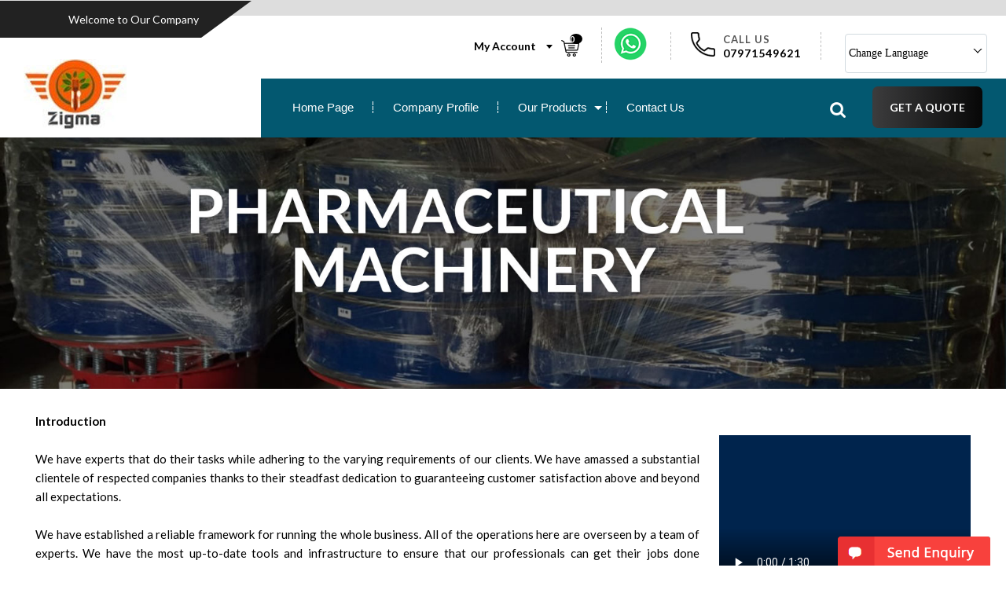

--- FILE ---
content_type: text/css
request_url: https://steseller.tradeindia.com/css/template134921/theme134921/home.css
body_size: 36372
content:
@import url('https://fonts.googleapis.com/css2?family=Lato:wght@300;400;700;900&display=swap');
html,body,table,tr,td,ul,li,ol,p,b,div,form,input,img{margin:0px; padding:0px;}
body{font-family: 'Lato', sans-serif; font-style:normal;color:#000;font-size:15px; }
img{border:0px;}
p{line-height:22px;text-align:justify;margin:6px 0;}
li{text-align:left;}
a{-webkit-transition: all 0.25s ease-in-out;-moz-transition: all 0.25s ease-in-out;-o-transition: all 0.25s ease-in-out;transition: all 0.25s ease-in-out;	text-decoration:none;}
a:hover{-webkit-transition: all 0.25s ease-in-out;-moz-transition: all 0.25s ease-in-out;-o-transition: all 0.25s ease-in-out;transition: all 0.25s ease-in-out;}
.lang_main{position:relative;width:160px;float:right;height:30px;margin:8px 0 0; z-index: 9999; }
.clear{clear:both;}
img { max-width: 100%; }
.flex {  display: flex;}

.main{max-width:1500px; margin:0 auto; padding:0 30px;}

.header{ background: #fff; padding:15px 15px 20px; border-top: 20px solid #dddddd; position: relative;}
.welcome {background: #222222; color: #fff; font-size: 14px; position: absolute; left: 0; top:-19px; width: 25%;  padding: 15px 30px 15px 50px; box-sizing: border-box; clip-path: polygon(0 0, 100% 0%, 80% 100%, 0% 100%);}

.logo{float:left; margin: -25px 0 0;}
.logo img{max-width:100%; }
.header_right{float:right; }

.phone{float:right; text-align:left; color:#000; font-size: 14px;   margin: 6px 30px 0; padding: 0 25px; letter-spacing: 1px; font-weight: bold; border-left: 1px dashed #bdbdbd; border-right: 1px dashed #bdbdbd;}
.phone p {font-size: 13px; color: #555; line-height: 18px; margin: 0; text-transform: uppercase;}
.phone img{margin:0 10px 0 0;}
.phone_right{float:left; }
.whatsapp_phone{float: right; border-left: 1px dashed #bdbdbd; padding: 0 0 0 15px; margin: 0 0 0 25px; }

.head_link { float:right; width:140px; text-align: center;  font-size:14px; font-weight: bold; text-transform:uppercase; margin: 10px 0 7px;  position: relative; z-index: 9;}
.head_link a { color:#fff; text-decoration:none; padding:18px 0; display:block; border-radius: 7px; text-decoration: none;
    background: rgb(60,60,61);
    background: linear-gradient(90deg, rgba(60,60,61,1) 0%, rgba(7,7,7,1) 100%);
}
.head_link a:hover { color:#fff; 
    background: rgb(60,60,61);
    background: linear-gradient(257deg, rgba(60,60,61,1) 0%, rgba(7,7,7,1) 100%); 
}

.nav_area { position:relative; background: #fff;}
.nav_area::before { background: #035870; content: ""; height: 100%; position: absolute; right: 0px; top:0px; width:20%; z-index: 2;}
.main_nav {background: #035870; border-radius:0; padding: 0 0 0 15px; width:74%; float: right; }

/*nav css start*/
#cssmenu, #cssmenu ul, #cssmenu ul li, #cssmenu ul li a, #cssmenu #menu-button {
	margin: 0;
	padding: 0;
	border: 0;
	list-style: none;
	line-height: 1;
	display: block;
	position: relative;
	-webkit-box-sizing: border-box;
	-moz-box-sizing: border-box;
	box-sizing: border-box;
}
#cssmenu ul {display: inline-block;}
#cssmenu #menu-button {
	display: none;
}
#cssmenu {
	font-family: 'Oswald', sans-serif;
	background:transparent; /*main background color*/
	float: left;
}
#cssmenu > ul > li {
	float: left;
    background: url(https://tiimg.tistatic.com/eseller-catalogs/images/template134921/theme134921/nav-divider.png) right center no-repeat;
}
#cssmenu.align-center > ul {
	font-size: 0;
	text-align: center;
}
#cssmenu.align-center > ul > li {
	display: inline-block;
	float: none;
	
}
#cssmenu.align-center ul ul {
	text-align: left;
}
#cssmenu.align-right > ul > li {
	float: right;
}
#cssmenu > ul > li > a {
	padding: 29px 25px;
	font-size: 15px;
	text-decoration: none;
	color: #fff; /* nav text color */
	font-weight:normal;
}
#cssmenu > ul > li:hover > a {
	color: #000;
	background:transparent; /*nav hover color*/
}
#cssmenu > ul > li.has-sub > a {
}
#cssmenu > ul > li.has-sub > a:after {
	position: absolute;
	top: 35px;
	right: 6px;
	display: block;
	width: 0;
	height: 0;
	border-left: 5px solid transparent;
	border-right: 5px solid transparent;
	border-top: 5px solid #fff; /*product tab arrow color*/
	content: '';
}
#cssmenu > ul > li.has-sub:hover > a:after {
	border-left: 5px solid transparent;
	border-right: 5px solid transparent;
	border-top: 5px solid #000;
}
#cssmenu ul ul {
	position: absolute;
	left: -9999px;
	z-index:999999;
	
}
#cssmenu.align-right ul ul {
	text-align: right;
}
#cssmenu li:hover > ul {
	left: auto;
}
#cssmenu.align-right li:hover > ul {
	left: auto;
	right: 0;
}
#cssmenu li:hover > ul > li { height: auto; }
#cssmenu ul ul ul {
	margin-left: 100%;
	top: 0;
}
#cssmenu.align-right ul ul ul {
	margin-left: 0;
	margin-right: 100%;
}
#cssmenu ul ul li { height:0; }
#cssmenu ul ul li a {
	border-bottom: 1px solid #c8e2e9;
	padding: 9px 15px;
	width: 210px;
	font-size: 14px;
	text-decoration: none;
	color: #000; /*dropdwon ul  text_color*/
	font-weight: 400;
	background: #e9f9fe; /*dropdwon ul bg*/
	line-height:19px;
}
#cssmenu ul ul li:last-child > a, #cssmenu ul ul li.last-item > a {
	border-bottom: 0;
}
#cssmenu ul ul li:hover > a, #cssmenu ul ul li a:hover {
	color: #000;/*dropdwon menu hover color */
	background:#c8e2e9;/*dropdwon menu hover tab bg */
}
#cssmenu ul ul li.has-sub > a:after {
	position: absolute;
	width: 0;
	height: 0;
	border-top: 5px solid transparent;
	border-bottom: 5px solid transparent;
	border-left: 5px solid #000;
	top: 16px;
	right: 7px;
	display: block;
	content: '';
}

/*Start Responsive menu color css*/

#cssmenu #menu-button {color: #fff; /*responsive main tab color*/}
#cssmenu #menu-button:after {
	border-top: 2px solid #fff; /*responaive right icon color*/
	border-bottom: 2px solid #fff;/*responaive right icon color*/
}
#cssmenu #menu-button:before {background: #fff;/*responaive right icon color*/}
#cssmenu #menu-button.menu-opened:after {background: #fff;/*responaive right icon color*/}
#cssmenu #menu-button.menu-opened:before {background: #fff;/*responaive right icon color*/}
#cssmenu .submenu-button {}
#cssmenu .submenu-button.submenu-opened {background: #ffffff;/*responaive bg open*/}
#cssmenu .submenu-button:after {background: #fff;/*responaive right icon color*/}
#cssmenu .submenu-button.submenu-opened:after {background: #000;/*responaive right icon bg hover color*/}
#cssmenu .submenu-button:before {background: #fff;/*responaive right icon color*/}
/*End Responsive menu css*/

.inner_text_area{padding:20px 15px; line-height:24px; }
.inner_text_area p { line-height:22px; }
.inner_text_area ul{ }
.inner-banner { text-align:center; }
.inner-banner img { max-width:100%; width: 100%; }

.static_prod {text-align: center; padding: 50px 15px;}
.prod_heading{ font-size:40px; line-height:45px; color:#000; text-align:center; font-weight:bold; margin:0 0 30px;   }
.static_prod img {max-width: 31%; margin: 9px 1%; transition: all 0.7s ease 0s;}
.static_prod img:hover { filter: grayscale(100%); }

.company_vision{ font-weight:400; line-height:21px;  color:#000; margin: 0 0 15px;  }
.company_vision h1{text-align:left; font-size:16px; font-weight:bold; line-height:28px; padding:0; margin:0; color:#000; }
.company_vision h2{color:#000; font-weight:bold; font-size:40px; line-height:40px; margin:5px 0 10px; padding:0; text-align:left; }

.content_area{ padding:70px 15px 60px; background: #f2e9db;}
.about_img { width:38%; float:right;  }
.about_img img { max-width:100%; margin: 0 0 -4px; }
.video_box {margin: 12px 0 0;}
.home_txt_area{ line-height:27px; font-size: 15px; color:#333; width:56%; float:left; text-align: justify; }
.home_txt_area ul{ margin:10px 0 0 15px;  }

.read_more { width:140px; text-align: center;  font-size:14px; font-weight: bold; text-transform:uppercase; margin: 20px 0 0;  position: relative; z-index: 9;}
.read_more a { color:#fff; text-decoration:none; padding:14px 0; display:block; border-radius: 7px; text-decoration: none;
    background: rgb(60,60,61);
    background: linear-gradient(90deg, rgba(60,60,61,1) 0%, rgba(7,7,7,1) 100%);
}
.read_more a:hover { color:#fff; 
    background: rgb(60,60,61);
    background: linear-gradient(257deg, rgba(60,60,61,1) 0%, rgba(7,7,7,1) 100%); 
}

.form_area_panel{ padding:60px 15px 10px; 
	background: rgb(3,88,112);
	background: linear-gradient(180deg, rgba(3,88,112,1) 0%, rgba(1,50,64,1) 100%); position: relative; z-index: 1;	}
.form_area_panel:after { content:""; width:100%; height:120px; background:#fff; left:0; bottom:0; position:absolute; z-index: -1; }	
.form_left {float:right; margin: 0 0 -5px; width: 39%; text-align:left; }
.form_left img { max-width:100%; width: 100%; }
.form_area{float:left; width:61%; padding:60px 3.5%; background: #f5f5f5; box-sizing: border-box; }
.form_heading{ color:#fff; font-size:40px; font-weight:bold; line-height:35px; text-align: center; letter-spacing:1px; }
.form_heading_txt{text-align: center; padding:0 23% 10px; margin:8px 0 40px; font-size:16px; line-height:20px; line-height: 24px; color:#fff; position: relative; }
.form_heading_txt:after { content:""; width:60px; height:1px; background:#ccdce0; left:0; bottom:0; right: 0; margin: 0 auto; position:absolute; }

.form_title{font-size:26px; line-height:32px; color:#035870; text-align:left; font-weight:bold; padding:0 0 0px; margin:0 0 20px; }
.form_section{ color:#666; width:auto; border:1px solid transparent; border-radius:4px; padding:12px 0; width:92%;  
box-sizing: border-box; display:block; background:transparent; font-family: 'Lato', sans-serif; font-size: 15px; height: 67px; border-bottom: 2px solid #8a8a8a; }
.form_section1{height:120px !important; padding: 70px 0 0 !important;}
.full_width{width:100% !important;}
.form_area ul{list-style-type:none;}
.form_area li{padding:0px 0 18px; box-sizing:border-box; float:left; width:50%;}
.submit_form{
	color:#fff;
	padding:18px 0px;
	background: rgb(60,60,61);
    background: linear-gradient(90deg, rgba(60,60,61,1) 0%, rgba(7,7,7,1) 100%);
	cursor:pointer;
	display:block; transition: all 0.25s ease-in-out;
	width:140px;
	margin:64px auto 0;
	border:0;
	font-size:16px; float: left;
	font-weight: bold;
	border-radius:5px;
	font-family: 'Lato', sans-serif;
	text-transform: uppercase;
}
.submit_form:hover{background: rgb(60,60,61);
    background: linear-gradient(257deg, rgba(60,60,61,1) 0%, rgba(7,7,7,1) 100%); color:#fff; transition: all 0.25s ease-in-out;}



.rotate_image_area{ padding:60px 15px 30px; text-align:center; }
.rotate_heading{ font-size:40px; line-height:45px; color:#000; text-align:center; font-weight:bold; margin:0 0 20px;   }



.footer{ padding:50px 15px 40px; background:#035870; }
.footer ul{list-style-type:none;}
.add_box{ width:48%; float:left;  }
.add_box ul {width: 75%; float: left;}
.footer_key { width:30%; float:left;}
.footer_key ul {width:75%; float: left;}
.email{font-size:0px !important; }

.add_icon { float:left; margin:5px 15px 0 0; }

.showcase{ text-align:center; margin:10px 0 0; font-size: 10px; width: 15%; float: right; }
.showcase img { max-width:50%; }
.showcase ul { list-style-type:none !important; }
.showcase li { list-style-type:none !important; text-align:center;}
.showcase li a {background: none !important; padding: 0 !important;}

.footer_icon{text-align:left; margin:10px 0 0;}
.footer_icon a{color:#fff; font-size:15px; line-height:18px; text-decoration:none; border-left:0; padding:0 10px 4px; }
.footer_icon a:hover{color:#b2ca02;}

.footer_strip{ padding:15px 0; text-align:center; background: #222222;}	
.footer_strip ul{ list-style-type:none; display:inline-table; }
.footer_strip li{ float:left; margin:6px 12px; color:#fff; }
.footer_strip li a{ color:#fff !important; text-decoration:none;  }
.footer_strip li a:hover{ text-decoration:underline; }

.callto_action_buttons{width:145px; float:left;}
a .callto_action_buttons{padding:13px 0; text-align:center; background:transparent; display:block; font-weight:600; color:#fff; margin:0 6px 0 0; text-decoration:none; border-radius: 30px; text-transform:uppercase; font-size:14px; border:2px solid #fff;
		
	-webkit-transition: all 0.25s ease-in-out;
	-moz-transition: all 0.25s ease-in-out;
	-o-transition: all 0.25s ease-in-out;
	transition: all 0.25s ease-in-out;}
a .callto_action_buttons:hover{background:#fff; color: #000;
	-webkit-transition: all 0.25s ease-in-out;
	-moz-transition: all 0.25s ease-in-out;
	-o-transition: all 0.25s ease-in-out;
	transition: all 0.25s ease-in-out; text-decoration:none; }
.footer_link { margin:22px 0 0;  }	
.footer_link a{float:none; display:inline-table; }
.offline{background:rgba(235,235,235,0.5) !important;}

.co_name_small {font-size:19px;color:#fff; font-weight: bold; text-transform: uppercase; text-align:left;  margin:0 0 15px; padding: 0 0 10px; position: relative; }
.co_name_small:after { content:""; width:116px; height:1px; background:#35798d; left:0; bottom:0; position:absolute; }
.contact {font-weight:normal; color:#fff; text-align:left; line-height:24px; }
.contact img{vertical-align:middle;}
.contact a{color:#fff; text-decoration:none; }
.contact a:hover{text-decoration:underline;}
.contact_detail {font-size:19px;color:#fff; font-weight: bold; text-transform: uppercase; text-align:left;  margin:0 0 15px; padding: 0 0 10px; position: relative; }
.contact_detail:after { content:""; width:116px; height:1px; background:#35798d; left:0; bottom:0; position:absolute; }

.homeProducts { text-align:center; padding:60px 15px; }
.default_title{font-size:40px; line-height:45px; color:#000; text-align:center; font-weight:bold; margin:0 0 35px; }


.matterPart { width:23%; height:auto; float:left; overflow:hidden; margin:10px 1%; }
.imgAndzoom { text-align:center; border:6px solid #f5edec; overflow: hidden; }
.imagePart {  text-align:center; overflow: hidden; }
.imagePart img { width:100%; height: 250px; transition: all 0.7s ease 0s;}
.imagePart img:hover { transform: scale(1.2); }
.btnsArea { padding:0;  }
.proName { text-align:center; font-size:16px; text-transform: uppercase; }
.proName a { color:#fff; display: block; background: #035870; padding: 15px 10px; text-decoration:none; height: 75px;}
.proName a:hover { color:#fff; background:#000; }
.sendInquary { margin:18px 0 0; text-align:center; font-weight:500; font-size:15px; text-transform:uppercase; display: none; }
.sendInquary a {color:#035870; }
.sendInquary a:hover { color: #000; }

.viewAll { width:170px; margin:25px auto 0; line-height: 25px; }
.viewAll a { color:#fff; display:block; background:#035870; padding:16px 0; text-align:center; text-decoration:none; }
.viewAll a:hover { background:#000; color:#fff; }



.simply-scroll-area { border:0 !important; background:none !important; }
.simply-scroll .simply-scroll-list li { background:#eee !important; text-align:center; min-height: 235px !important; }
.simply-scroll .simply-scroll-list li img { height:180px !important; }
.rotate_imgtxt { font-size: 14px; color:#000; }

.catalog-product-disc { min-height: 170px; }

.scrollToTop{
	height:130px;
	padding:0px 60px 0px 0px; 
	text-align:center; 
	background: whiteSmoke;
	font-weight: bold;
	text-decoration: none;
	font-size:0px; color:#82735a;
	text-align:center;
	position:fixed;
	bottom:200px;
	right:0px;
	display:none;
	background: url('https://tiimg.tistatic.com/eseller-catalogs/images/template134921/theme134921/up.png') no-repeat 0px 20px;
	z-index:9999;
}
.scrollToTop:hover{
	text-decoration:none;
}

.frontChatMainCnt { margin:25px 25px 65px !important; }


/*social network start*******************/
.social_network {text-align:right;}
.social_icons_top { float:right !important; margin: 3px 20px 0 0 !important; }
.social_icons {text-align:center; display:inline-table; color: #000; margin: 3px 0 0;}
.social_icons img{opacity:0.8; margin: 0 3px; width: 30px;
	-webkit-transition: all 0.25s ease-in-out;
	-moz-transition: all 0.25s ease-in-out;
	-o-transition: all 0.25s ease-in-out;
	transition: all 0.25s ease-in-out;}
.social_icons img:hover{opacity:1;
	-webkit-transition: all 0.25s ease-in-out;
	-moz-transition: all 0.25s ease-in-out;
	-o-transition: all 0.25s ease-in-out;
	transition: all 0.25s ease-in-out;}
.social_text  {color:#000; font-size:14px; font-weight:bold; padding-right:5px; text-align:right; padding-left:5px;}
/*social network end*******************/

.punchline {
	font-size:13px;
	color:#fff !important;
	letter-spacing:1px;
	padding:0;
	font-weight:400;
	line-height:16px;
	display:none;
}


.txt {
	font-size:12px;
	color:#64604d;
	text-align:justify;
	padding:20px 0;
	margin:50px 0 0
}
.contact_btn, .vision_txt, .welcome {
	text-align:center
}

.contact_btn, .f2b, .heading, h1 {
	font-weight:700
}
.contact_btn {
	font-size:2.5rem;
	color:#FFF;
	margin:35px auto 0;
	width:40%
}
.heading, .iso {
	text-align:left
}
.contact_btn a {
	background:#ef4135;
	padding:10px;
	color:#FFF
}
.f2, .f2b, .heading, .iso, h1 {
	color:#000
}
.contact_btn a:hover {
	color:#000;
	background:#ffc002
}

.iso {
	font-size:10px
}
.heading, h1 {
	font-size:22px
}
h1, .heading {  line-height:25px;padding:0 0 10px; margin: 0; font-size:24px; font-weight:bold;	}
h2,h3 {    }
.linked, .linked:hover {
	font-size:12px;
	font-style:normal
}
.linked {
	font-weight:400;
	color:#fff;
	text-decoration:underline
}

.linked:hover {
	font-weight:400;
	color:#000
}
.outline a {
	outline:0
}

.top_icon {
	text-align:right;
	float:right;
	padding:5px 0
}


.search-product-name a {
	display:block;
	font-size:14px;
	padding:5px 0;
	text-align:left;
	color:#888;
}
.search-product-name a:hover {
	color:#fff;
}
.search-price {
	color:#e83032!important
}
.hide {
	display:none
}
.contact_main_cont {
	padding:0;
	float:left;
	width:30%;
	height:auto;
	margin:0
}
.btn_showcase {
	padding:70px 0;
	background:#f8bd0a
}
.btn_icon {
	text-align:center;
	background:#d9d9d9;
	margin:50px 0 0;
	padding:25px 0;
	font-size:1.6rem;
	float:none;
	width:auto;
	font-weight:700
}
.btn_icon a {
	color:#000;
	padding:0 75px
}
.btn_icon a:hover {
	color:red
}
.btn_icon img {
	margin:0 10px 0 0
}
.cont_left_cont {
	padding:0;
	margin:0
}

.quick_services {
	padding:0;
	height:auto;
	width:17%;
	float:left;
	margin:0 60px;
	font-weight:400;
	text-align:left;
	font-size:1.8rem;
	color:#bababa
}
.quick_services li a, .quick_services li a:hover {
	color:#fff;
	text-decoration:none
}
.quick_services ul {
	list-style-type:none;
	padding:0;
	margin:0 0 0 15px
}
.quick_services li {
	float:none;
	padding:10px 0
}
.quick_services li a {
	padding:10px 0
}





.footer-container{
background:#1a1a1a;
border-top:solid 1px #272727;
padding:15px 25px;	
}
.copyright-txt{
color:#aeaeae;
font-size:1.4rem;	
}

.copyright-txt span{
	display:block;
	padding:5px 0 0; text-transform:uppercase;
}
.copyright-txt span img{
	border-left:solid 1px #505050; padding:0 0 0 10px; margin-left:10px;
}

.latest_product_heading {
	text-align:left;
	font-size:20px;
	font-weight:700;
	color:#090808;
	padding:0 0 10px
}
.trade_lead_main_con {
	margin:20px 0 0;
	display:none;
	padding:0;
	overflow:hidden;
	height:auto
}
.lead_col_cont, .leads_row_loop_cont {
	padding:0;
	height:100%;
	overflow:hidden
}
.leads_row_loop_cont {
	margin:0 0 5px;
	float:none
}
.lead_col_cont {
	margin:0 20px 0 0;
	float:left;
	width:47%;
	background-color:transparent
}
.lead_header_con {
	margin:0 0 10px;
	padding:10px 0 0;
	float:none;
	background-color:transparent;
	overflow:hidden
}
.lead_head_left {
	margin:0;
	padding:0;
	float:none
}
.lead_date_con {
	margin:0;
	padding:0;
	text-align:right;
	float:none
}
.lead_text1 {
	text-align:justify;
	font-size:13px;
	line-height:18px;
	color:#000;
	font-weight:400;
	float:none
}
.lead_sub_text1 {
	text-align:left;
	font-size:16px;
	color:#d1aa7b
}
.lead_sub_text1 a {
	text-align:left;
	float:none;
	color:#d1aa7b;
	text-decoration:underline
}

.lead_sub_text1 a:hover {
	text-align:left;
	float:none;
	color:#000
}
.lead_text2 {
	text-align:right;
	font-size:15px;
	color:#414142
}
.lead_main_txt_con {
	margin:0;
	padding:0;
	float:none;
	color:#262626;
	overflow:hidden
}

.laun_converter{position:relative;width:160px;float:right;height:30px;margin:13px 10px 0 0;}
.lang_translator dl, .lang_translator dt, .lang_translator dd, .lang_translator ul{margin:0px; padding:0px;}
.lang_translator {
    background:url(https://tiimg.tistatic.com/eseller-catalogs/images/template134921/theme134921/lang-arrow.png) no-repeat 140px 15px #fff;
    border:0;
    border-radius:10px 10px 0 0;
    width:160px;
    text-align:left;
	position:absolute;
	z-index:999;
	font-weight:300;
	font-size: 14px;
}
.lang_translator .dropdown dd{position:relative; z-index:1000;}
.lang_translator .dropdown a, .lang_translator .dropdown a:visited{color:#000; text-decoration:none; outline:none;}
.lang_translator .dropdown a:hover{color:#000;}
.lang_translator .dropdown dt a:hover, .lang_translator .dropdown dt a:focus {color:#000;}
.lang_translator .dropdown dt a{display:block; text-align:left; width:auto; padding:9px 5px 9px 12px; margin:0 auto;}
.lang_translator .dropdown dt a span img{margin:-2px 5px 0 5px}
.lang_translator .dropdown dd ul{color:#000; display:none; width:auto; min-width:107px; list-style:none; border:1px solid #ddd}
.lang_translator .dropdown dd ul li a {display:block; padding:5px 5px 5px 5px; line-height:20px;}
.lang_translator .dropdown dd ul li a img {margin-right:5px; border:none}
.lang_translator .dropdown dd ul li a:hover{background-color:#eee;}
.lang_translator .flagvisibility{display:none;}

.scrollToTop{
	height:130px;
	padding:0px 40px 0px 0px; 
	text-align:center; 
	background: whiteSmoke;
	font-weight: bold;
	text-decoration: none;
	font-size:0px; color:#82735a;
	text-align:center;
	position:fixed;
	bottom:50px;
	right:0px;
	display:none;
	background: url('https://tiimg.tistatic.com/eseller-catalogs/images/template134921/theme134921/up.png') no-repeat 0px 20px;
	z-index:9999;
}
.scrollToTop:hover{
	text-decoration:none;
}

.recent_container {
	padding:0;
	margin:10em 0 0;
	background:0 0
}
.re_matterPart {
	padding:10px;
	margin:0 1%;
	width:31%;
	float:left
}
.re_matterPart:hover .re_imagePart img {
	opacity:.6;
	width:100%;
	-webkit-transform:scale(1.3);
	transform:scale(1.3)
}
.re_imagePart {
	float:none;
	padding:0;
	margin:0;
	overflow:hidden;
	background:#000;
	position:relative;
	z-index:0;
	border:1px solid #e4e4e4
}
.re_imagePart img {
	width:100%;
	height:auto;
-webkit-transition:all .7s ease;
transition:all .7s ease
}
.re_imagePart img:hover {
	width:100%;
	-webkit-transform:scale(1.3);
	transform:scale(1.3)
}
.re_matterPart:hover .buy1 {
	opacity:1;
	margin:0!important;
	top:50%;
transition:.25s;
-webkit-transition:.25s
}
.buy1 {
	float:none!important;
	position:absolute;
	top:60%;
	left:35%;
	opacity:0;
	margin:0!important;
transition:.25s;
-webkit-transition:.25s
}
.re_contentArea {
	padding:0;
	margin:0;
	float:none
}
.re_proName {
	color:#000;
	font-size:2rem;
	font-weight:400;
	padding:20px 0;
	margin:0 0 20px;
	line-height:25px;
	border-bottom:1px solid #ededed
}
.re_proName a {
	color:#000
}
.re_proName a:hover {
	color:#ef4135
}
.re_proName span {
	color:#818181;
	font-size:1.2rem
}
.ban_proName, .deal_heading {
	font-weight:700;
	text-align:center
}
.best_seller_banner {
	float:left;
	width:35%;
	background:#000;
	position:relative
}
.best_seller_banner img {
	width:100%;
	opacity:.6
}
.name_container {
	position:absolute;
	z-index:9999;
	top:20%;
	left:30%
}
.swiper_hot, .swiper_mpp {
	position:relative;
	padding:0
}
.deal_heading {
	font-size:3rem;
	color:#FFF;
	margin:0 0 10px
}
.ban_proName {
	color:#fff;
	font-size:2rem;
	padding:0;
	margin:0;
	line-height:20px
}
.ban_proName a {
	color:#fff
}
.ban_proName a:hover {
	color:#fedc50
}
.buy_now_txt {
	font-size:16px;
	font-weight:400;
	width:auto;
	margin:10px 0 0
}
.buy_now_txt a {
	color:red
}
.buy_now_txt a:hover {
	color:#000
}

.right_ban_cont {
	float:right;
	width:22.2%
}
.cart {
	float:right;
	padding: 2px;
	margin:6px 0 0;
}

.add-cart-right {
	background:url(https://tiimg.tistatic.com/eseller-catalogs/images/template134921/theme134921/cart-icon.png) right center no-repeat rgba(0, 0, 0, 0);
	color:#fff;
	float:right;
	font-size:0;
	margin:4px 0 0;
	padding:0;
	position:relative;
	height:28px;
	width:28px
}
.cart-item-no {
	background:#000;
	border-radius:50%;
	color:#fff;
	font-size:11px;
	font-weight:700;
	position:absolute;
	right:-3px;
	top:-4px;
	width:16px
}
.grid, .grid figure, .grid figure img, .share-button {
	position:relative
}
.share-button {
	width:auto;
	float:left;
	margin:2px 0;
	z-index:99999;
	color:#FFF;
	font-size:0px;
}
.terms-section {
	font-size:14px;
	line-height:24px;
	color:#000;
	text-align:justify
}
.terms-section h2, h3 {
	font-size:22px;
	color:#000;
	text-align:left;
	padding:15px 0 10px
}
.grid, .grid figure, .hot_deal, .offer {
	text-align:center
}
.hot_container {
	margin:8em 0 0
}
.grid {
	margin:0;
	padding:0;
	list-style:none;
	z-index:9999
}
.grid figure {
	margin:0 0 20px
}
.grid figure img {
	display:block;
	min-height:100%;
	opacity:.8;
	width:100%
}
.grid figure figcaption {
	padding:2em;
	color:#fff;
	text-transform:uppercase;
	font-size:1.25em;
	-webkit-backface-visibility:hidden;
	backface-visibility:hidden
}
.grid figure figcaption::after, .grid figure figcaption::before {
pointer-events:none
}
.grid figure figcaption, .grid figure figcaption>a {
	position:absolute;
	top:0;
	left:0;
	width:100%;
	height:100%
}
.grid figure figcaption>a {
	z-index:1000;
	text-indent:200%;
	white-space:nowrap;
	font-size:0;
	opacity:0
}
.grid figure h2 {
	word-spacing:-.15em;
	font-weight:300
}
.grid figure h2 span {
	font-weight:800
}
.grid figure h2, .grid figure p {
	margin:0
}
.grid figure p {
	letter-spacing:1px;
	font-size:68.5%
}
figure.effect-bubba {
	background:#fff;
	float:left;
	width:46.5%;
	margin:0 20px;
	overflow:hidden;
	border:1px solid #e4e4e4
}
figure.effect-bubba img {
	opacity:10;
	max-width:none;
	width:-webkit-calc(100% + 20px);
	width:calc(100% + 20px);
-webkit-transition:opacity .35s, -webkit-transform .35s;
transition:opacity .35s, transform .35s;
	-webkit-transform:translate3d(-20px, 0, 0);
	transform:translate3d(-20px, 0, 0)
}
figure.effect-bubba:hover img {
	opacity:.7;
	-webkit-transform:translate3d(0, 0, 0);
	transform:translate3d(0, 0, 0)
}
.name-bg {
	background:rgba(255, 255, 255, .7);
	padding:20px 30px;
	margin:80% 0 0
}
figure.effect-bubba h2 {
-webkit-transition:-webkit-transform .35s;
transition:transform .35s;
	font-weight:700;
	font-size:2.6rem;
	text-transform:capitalize
}
figure.effect-bubba h2 a {
	color:#000
}
figure.effect-bubba .buy_now_txt {
	opacity:10;
-webkit-transition:opacity .35s, -webkit-transform .35s;
transition:opacity .35s, transform .35s;
	-webkit-transform:translate3d(0, 0, 0);
	transform:translate3d(0, 0, 0)
}
figure.effect-bubba:hover .name-bg {
	opacity:1;
	-webkit-transform:translate3d(0, -50px, 0);
	transform:translate3d(0, -50px, 0)
}
figure.effect-bubba .name-bg {
-webkit-transition:opacity .35s, -webkit-transform .35s;
transition:opacity .35s, transform .35s;
	-webkit-transform:translate3d(0, 0, 0);
	transform:translate3d(0, 0, 0)
}
figure.effect-bubba:hover figcaption::after, figure.effect-bubba:hover figcaption::before {
opacity:1;
-webkit-transform:scale(1);
transform:scale(1)
}
figure.effect-bubba:hover .buy_now_txt, figure.effect-bubba:hover h2 {
	opacity:1;
	-webkit-transform:translate3d(0, 0, 0);
	transform:translate3d(0, 0, 0)
}
.offer img {
	width:auto!important;
	max-width:100%;
	opacity:10!important;
	display:inline!important;
	margin:0 0 10px
}
.hot_deal {
	position:relative;
	margin:0
}
.hot_deal_imgs {
	position:absolute;
	right:-4px;
	top:-1px;
	z-index:999999
}
#sb-site {
	width:100%;
	min-height:100%!important;
	position:relative;
	z-index:1;
	background-color:#fff
}
.sb-slidebar {
	height:100%;
	width:30%;
	overflow-y:auto;
	position:fixed;
	top:0;
	z-index:0;
	visibility:hidden;
	font-size:1.5rem;
	background-color:#222;
	color:#e8e8e8
}
.sb-static {
	position:absolute
}
.sb-left {
	left:0
}
.sb-right {
	right:0
}
html.sb-active-left .sb-left, html.sb-active-right .sb-right {
	visibility:visible
}
html.sb-anim-type-side .sb-slide, html.sb-anim-type-translate .sb-slide {
-webkit-transition:-webkit-transform .4s ease;
-moz-transition:-moz-transform .4s ease;
-o-transition:-o-transform .4s ease;
transition:transform .4s ease;
	-webkit-transition-property:-webkit-transform, left;
	-webkit-backface-visibility:hidden
}
.sb-slidebar a {
	color:#f2f2f2
}
.sb-slidebar a:hover {
	color:#ef4135;
	text-decoration:underline
}
.sb-left .sb-slidebar ul li li a {
	border-left:3px solid transparent
}
.sb-left .sb-slidebar ul li li a:hover {
	border-left:3px solid
}
.sb-right .sb-slidebar ul li li a {
	border-right:3px solid transparent
}
.sb-right .sb-slidebar ul li li a:hover {
	border-right:3px solid
}
.sb-navbar-menu {
	list-style-type:none;
	padding:0;
	margin:0
}
.sb-navbar-menu-left {
	float:left
}
.sb-navbar-menu-right {
	float:right
}
.sb-navbar-menu li {
	padding:0;
	margin:0;
	display:block;
	float:left
}
.sb-navbar-menu li a {
	display:inline-block;
	color:#000;
	padding:14px;
	text-decoration:none
}
.sb-navbar-menu li a:hover {
	color:#000;
	background-color:rgba(0, 0, 0, .05)
}
.sb-navbar .sb-toggle-left {
	width:42px;
	float:left;
	padding:16px 0 0;
	margin:0
}
.sb-navbar .sb-toggle-right {
	width:52px;
	float:right;
	padding:14px
}
.navicon-line {
	width:24px;
	height:4px;
	border-radius:1px;
	margin-bottom:3px;
	background-color:#000
}
.account-dd {
	color:#fff;
	margin: 16px 0 0 15px;
	width:115px;
	position:relative;
	height:17px;
	text-align:left;
	float:right;
	z-index:999;
}
.submenu-dd {
	background:#c3ecf8;
	position:absolute;
	top:-12px;
	left:-20px;
	z-index:100;
	width:135px;
	display:none;
	margin-left:10px;
	padding:40px 0 5px;
	border-radius:6px;
	box-shadow:0 2px 8px rgba(0, 0, 0, .45)
}
.account-dd li a, a.my-account {
	display:block;
	text-decoration:none;
	cursor:pointer
}
.account-dd li a {
	color:#000;
	font-family:arial;
	font-weight:700;
	padding:6px 15px
}
.account-dd li a:hover {
	background:#a8d1dc;
	color:#000;
	text-decoration:none
}
a.my-account {
	font-size:14px;
	line-height:16px;
	color:#fff;
	position:absolute;
	z-index:110;
	padding:11px 0 0 20px;
	height:28px;
	width:121px;
	margin:-11px 0 0 -10px;
	background:url(https://tiimg.tistatic.com/eseller-catalogs/images/template134921/theme134921/arrow1.png) 112px 17px no-repeat
}
a.my-account span {
	color:#000;
	font-weight: bold;
}
.root-dd {
	list-style:none;
	margin:0;
	font-size:11px;
	padding:0;
	border-top:1px solid #a8d1dc;
}


/*search start*******************/
.search_main{float:right; margin: 20px 20px 0 0; position:relative; z-index: 9; }
.test_new {display:none; visibility:hidden;}
.search_main form{width:255px; display:none; z-index:1; background:#202021; border:0; padding:0; right:0px; top:40px;  text-align:center; position:absolute; transition:background-color 500ms linear; }
.search_main form:hover{background-color:#202021 !important;}

.search_main_input{border:none; font-family: 'Asap', sans-serif; padding:10px 0; background:none; color:#fff; width:75%; outline: none; font-size:14px; line-height:21px; font-weight: 400;}
.go_icon{background:url(https://tiimg.tistatic.com/eseller-catalogs/images/template134921/theme134921/go.png) no-repeat center center; border:0px solid #ddd; 
  position:relative; z-index: 2; display:inline-block; padding:0; width:48px; height:40px; right:0; float:right; text-align:center; border-radius:0;  cursor:pointer;  clip-path: polygon(12% 0, 100% 0%, 88% 100%, 0% 100%);
  -webkit-transition: background-color 250ms ease-out,; -moz-transition: background-color 250ms ease-out; -o-transition: background-color 250ms ease-out; transition: background-color 250ms ease-out;}
.go_icon:hover{background-color:transparent;}

.cross_icon{position:relative !important; z-index: 2 !important;
  display:inline-block !important; background:url(https://tiimg.tistatic.com/eseller-catalogs/images/template134921/theme134921/cross-btn.png) no-repeat center center; z-index:999;}
.cross_icon:hover{background-color:transparent !important;}

.go_icon2{background:none; float:right; background:none; border:1px solid #fff; border-radius:100%;  padding:5px; margin:5px 5px 0 0; cursor: pointer; transition: all 0.7s ease 0s;}
.go_icon2:hover{}
/*search end*******************/



/* new slider css*/
/* new slider css*/
.banner-area { display: block; width: 100%; margin: 0; padding: 0; overflow: hidden; text-align: center;}
.banner{display: block; width: 100%; position: relative; margin-bottom: 0; z-index: 0; }
.banner img {max-width:100%; margin: 0 0 -4px;}
.slick-track{width:90%; margin:0 auto;}
.banner-area .banner .slick-list { width: 100%; display: block; overflow: hidden; }
.slick-prev { left: 0; }
.slick-next{ right: 0; }
.slick-dots{ bottom: 30px; display: block !important; }
.slick-dots li button{ background: #fff; border-radius:50%; height: 12px; width: 12px; }
.slick-dots li button:before{ height: 12px; width: 12px; line-height: 13px; }

/* Arrows */
.slick-prev, .slick-next{ font-size: 0; line-height: 0; position: absolute; top: 50%; display:none !important;
width: 20px; height: 20px; padding: 0; transform: translate(0, -50%);  cursor: pointer; color: transparent; border: none; outline: none; background: transparent;}
.slick-prev:hover, .slick-prev:focus, .slick-next:hover, .slick-next:focus{color: transparent; outline: none; background: transparent;}
.slick-prev:hover:before, .slick-prev:focus:before, .slick-next:hover:before, .slick-next:focus:before {opacity: 1;}
.slick-prev.slick-disabled:before, .slick-next.slick-disabled:before{opacity: .25;}
.slick-prev:before,.slick-next:before{font-family: 'slick'; font-size: 20px; line-height: 1; opacity: .75; color: white; -webkit-font-smoothing: antialiased; -moz-osx-font-smoothing: grayscale;}
.slick-prev{left: -25px;}
[dir='rtl'] .slick-prev{right: -25px; left: auto;}
.slick-prev:before 
{
    content: '←';
}
[dir='rtl'] .slick-prev:before
{
    content: '→';
}

.slick-next
{
    right: -25px;
}
[dir='rtl'] .slick-next
{
    right: auto;
    left: -25px;
}
.slick-next:before
{
    content: '→';
}
[dir='rtl'] .slick-next:before
{
    content: '←';
}

/* Dots */
.slick-dotted.slick-slider { margin-bottom: 0px; }

.slick-dots{position: absolute; bottom:25px; display: block; width:100%; padding: 0; margin: 0; list-style: none; text-align: center; z-index:999;}
.slick-dots li { position: relative; display: inline-block; width:11px; height:11px; margin: 0 5px; padding: 0; cursor: pointer; }
.slick-dots li button 
{font-size: 0; line-height: 0; display: block; width:11px; height:11px; padding: 5px; cursor: pointer; color: transparent; outline: none; background:#333; border:0px solid #fff;}
.slick-dots li button:hover,.slick-dots li button:focus{outline: none; background:#035870;}
.slick-dots li button:hover:before,
.slick-dots li button:focus:before
{
    opacity: 1;
}
.slick-dots li button:before
{
    font-family: 'slick';
    font-size: 6px;
    line-height: 20px;
    position: absolute;
    top: 0;
    left: 0;
    width: 20px;
    height: 20px;
    content: '';
    text-align: center;
    opacity: .25;
    color: black;

    -webkit-font-smoothing: antialiased;
    -moz-osx-font-smoothing: grayscale;
}
.slick-dots li.slick-active button:before
{
    opacity: .75;
    color: black;
}

--- FILE ---
content_type: text/css
request_url: https://steseller.tradeindia.com/css/template134921/theme134921/main.css
body_size: 30853
content:
#share_div ul,.accordion,.contact-supplier ul li,.submenu{list-style-type:none}.product-section{padding:0;position:relative;z-index:99}.breadcrumb{padding:8px 5px!important}.breadcrumb-title{float:right;font-size:20px;margin:0;padding:0;line-height:18px;font-weight:400;color:#000}.breadcrumb-title-final-page{float:right;font-size:15px;margin:3px 0 0;padding:0}.product-section .breadcrumb{background:0 0!important;font-size:15px;color:#363636;margin:0;font-weight:700}.product-section .breadcrumb a{color:#363636;font-weight:400;font-size:16px}.product-section .breadcrumb>li+li::before{color:#ccc;content:"/ ";padding:0 5px}.best-seller-title::after,.category-title::after{content:"";top:10px}.list-grid-box{border-bottom:solid 1px #eee;border-top:solid 1px #eee;padding:10px 0}.product-section .grid_icon_area span{border:1px solid #ececec;margin:0 0 0 5px;padding:8px}.product-section .glyphicon-th,.product-section .glyphicon-th-list{color:#bfbfbf;cursor:pointer}.grid-active,.list-active{color:#fff!important;background:#035870}.select-product-list{margin:0 10px 0 0;padding:0;font-size:16px}.select-product-list span{margin:4px 0 0;display:inline-block}.select-product{padding:0;margin:0 0 0 10px;border:1px solid #ededed;width:65px;border-radius:3px;float:right;overflow:hidden;background-color:#fff}.select-product select{padding:5px 8px;width:100%;border:none;box-shadow:none;background-color:transparent;background-image:none;-webkit-appearance:none;-moz-appearance:none;appearance:none}.select-product select:focus{outline:0}.product-section .cataloge-product-page-area{margin:30px 0 0}.product-section .catalog-product-box{width:100%}.product-section .catalog-product-box:hover{box-shadow:0 0 25px #c8ddfd}.view-more-link a{color:#035870;text-align:right;display:block}.view-more-link a:hover{color:#000;text-decoration:none}.catalog-product-img{overflow:hidden;position:relative;width:100%}.cart-button-product-page{bottom:20px;left:50%;margin-left:-60px;opacity:0;position:absolute;text-align:center;width:auto}.cart-button-product-page a{background:url(https://tiimg.tistatic.com/eseller-catalogs/images/template134921/theme134921/add-cart-icon.png) 10px 10px no-repeat #333;border-radius:3px;padding:8px 15px;color:#fff;transition:all .3s ease 0s}.cart-button-product-page a:hover{background:url(https://tiimg.tistatic.com/eseller-catalogs/images/template134921/theme134921/add-cart-icon.png) 10px 10px no-repeat #666;text-decoration:none;transition:all .3s ease 0s}.catalog-product-box:hover .cart-button-product-page{opacity:1;transition:.3s}.catalog-product-box:hover .zoom-icon-product-page{opacity:1;top:64px;transition:all .3s ease 0s}.catalog-product-box:hover .add-to-cart-icon{opacity:1;top:0;transition:all .3s ease 0s}.product-section .catalog-product-img img{max-width:100%;width:100%}.product-distribution-txt{font-size:14px;color:#7f7f7f;margin-top:10px}.product-section .catalog-product-title{font-size:18px;overflow:hidden;padding:10px 0;margin:0;text-overflow:ellipsis;white-space:nowrap;font-weight:700;border-bottom:1px solid silver}.product-section .catalog-product-title a{color:#0d0c0c;font-size:15px;text-decoration:none}.product-section .catalog-product-title a:hover{color:#035870;text-decoration:none}.product-section .catalog-product-box ul{list-style-type:none;margin:0;padding:10px 0;min-height:102px}.product-section .catalog-product-box ul li{color:#7f7f7f;font-size:14px;padding:2px 0 2px 13px;text-overflow:ellipsis;white-space:nowrap;overflow:hidden;background:url(https://tiimg.tistatic.com/eseller-catalogs/images/template134921/theme134921/product-category-arrow.png) left center no-repeat}.product-section .catalog-product-box ul li a{color:#4f4f4f}.product-section .catalog-product-box ul li a:hover{color:#035870}.price-txt{color:#000!important}.product-section .catalog-button-area{margin-bottom:20px;text-align:center;margin-top:10px}.product-section .btn-primary{background-color:#035870;border-color:#ac0e5c;color:#fff}.product-section .btn-primary a{color:#fff;text-decoration:none}.product-section .btn-primary:hover{background:#b30d63}.product-section .btn-supplier{background-color:#01b9f5;border-color:#01b9f5;color:#fff}.product-section .btn-supplier a{color:#fff;text-decoration:none}.product-section .btn-supplier:hover{background:#03a7dc}.product-section .btn-inquiry{background-color:#ff9f00;border-radius:4px}.product-section .btn-inquiry a{color:#fff;text-decoration:none;border-color:#b77000}.product-section .btn-inquiry:hover{background:#d78806}.buy-now{margin-left:8px;border-radius:4px}.buy-now a{color:#fff!important;border-color:#b04713;text-decoration:none}.buy-now a:hover{color:#fff}.btn-inquiry-grid{margin:0;padding:0}.btn-inquiry-grid a{display:inline-block;padding:10px 25px;color:#fff;font-size:14px;text-transform:uppercase;background-color:#ff9f00;border-radius:4px;border:1px solid #b77000}.btn-inquiry-grid a:hover{background:#d78806;text-decoration:none}.btn-group-lg>.btn,.btn-lg{padding:10px 25px;font-size:15px;text-transform:capitalize}.best-seller-title,.category-title{font-weight:300;text-transform:uppercase}.cataloge-product-page-area .col-md-4{padding-left:20px;padding-right:0;display:inline-flex}.all-product{display:flex}.product-distribution{border:1px solid #f2f2f2;padding:25px;box-shadow:0 0 5px #ccc;color:#4e4e4e;font-size:15px;line-height:25px;background:#f9f9f9}.best-seller-product-box{padding:0;margin:0 0 20px}.best-seller-title{font-size:22px;color:#000;margin-bottom:20px;position:relative}.best-seller-title::after{height:10px;position:absolute;right:10px;width:100%;background:url(https://tiimg.tistatic.com/eseller-catalogs/images/template134921/theme134921/title-bg.jpg) right center no-repeat}.best-seller-img{float:left;width:33%}.best-seller-txt{float:right;width:63%}.best-seller-product-name{font-size:17px;position:relative;padding:0 0 10px;margin-bottom:10px}.best-seller-product-name::before{position:absolute;content:"";left:0;bottom:-1px;height:1px;width:40%;background:#000}.best-seller-product-name a{color:#333}.send-inquiry-txt a{color:#035870;font-size:16px}.send-inquiry-txt a:hover{color:#333}.category-title{font-size:22px;color:#000;margin-bottom:10px;position:relative}.category-title::after{height:10px;position:absolute;right:10px;width:100%;}.accordion{width:100%;max-width:360px;background:#FFF;-webkit-border-radius:4px;-moz-border-radius:4px;border-radius:4px;margin:0 0 20px;padding:0}.accordion .link{cursor:pointer;display:block;padding:8px 10px;color:#6e6e6e;font-size:15px;font-weight:400;border-bottom:1px solid #ededed;position:relative;-webkit-transition:all .4s ease;-o-transition:all .4s ease;transition:all .4s ease}.accordion ul {margin: 1px 0 1px 24px !important;} .accordion li:last-child .link{border-bottom:0}.accordion li i{position:absolute;top:10px;left:12px;color:#8d8d8d;-webkit-transition:all .4s ease;-o-transition:all .4s ease;transition:all .4s ease}.accordion li .glyphicon-chevron-down{right:12px;left:auto;font-size:11px}.accordion li.open .link,.accordion li.open i{color:#035870}.accordion li.open .glyphicon-chevron-down{-webkit-transform:rotate(180deg);-ms-transform:rotate(180deg);-o-transform:rotate(180deg);transform:rotate(180deg)}.submenu{display:none;background:#f2f2f2;font-size:14px;margin:0;padding:0}.submenu li{border-bottom:1px solid #ccc}.submenu a{display:block;text-decoration:none;color:#9c9999;padding:12px;-webkit-transition:all .25s ease;-o-transition:all .25s ease;transition:all .25s ease}.submenu a:hover{color:#035870}.selected-products-area{border:1px solid #f2f2f2;padding:10px;margin-bottom:10px;background:#fff;box-shadow:1px 10px 30px #f1f1f1}.selected-product{padding:0;margin:0}.selected-product span{display:inline-block;float:left;padding:6px 0 0;font-size:16px}.click-here-select-product{border-top:1px solid #f2f2f2;color:#747474;padding:10px 0;margin:10px 0 0}.click-here-select-product span{display:inline-block;background:#ccc;color:#fff;font-size:15px;font-weight:400;padding:4px 6px;margin:0 8px}.listview-catalog-product-img{overflow:hidden;position:relative;width:30%}.cart-button-product-page img{height:auto!important}.listview-catalog-product-img:hover{box-shadow:0 0 5px #fedda7}ul.no-details-page-matter{margin:0;padding:0}ul.no-details-page-matter li{margin:0 0 0 12px!important;padding:0!important;list-style:none inside;background-image:none!important}.listview-catalog-product-img:hover .cart-button-product-page{opacity:1;transition:.3s}.listview-matter-right{width:67%}.product-section .listview-catalog-button-area{margin-bottom:0;text-align:center}.product-section .listview-catalog-button-area .btn-continue{text-transform:none}.cataloge-product-page-area>.col-md-12{padding:0}.slidepro img{width:50px;height:50px;margin:0 3px}.company-profile-matter{padding:30px 0}.company-profile-left{width:65%;color:#484848;font-size:15px;line-height:25px}.company-profile-left h1,.company-profile-left h2{font-size:20px;font-weight:700}.company-profile-left h1{margin-bottom:15px;padding:10px 0 0}.product-category-list{float:left;width:50%}.product-category-title-cp{font-size:15px;font-weight:700;padding:0 0 10px 25px}.company-profile-right{width:32%;border:1px solid #ddd;border-radius:8px;overflow:hidden}.product-image-right{margin:0;padding:0}.cp-product-title{font-size:20px;font-weight:700;padding:20px;width:80%;float:left}.company-specifications{font-size:22px;font-weight:300;padding:20px;border-bottom:2px solid #ddd}.company-profile-right dl{margin:0;padding:20px;background:#fafafa}.company-profile-right dl dd,.company-profile-right dl dt{padding:10px 0;word-break:break-all}.company-profile-right dt{width:70%;float:left;font-weight:400}.company-profile-right dd{width:30%;float:left}.border-sep{height:1px;background:#ebebeb;clear:both}.share-icon{float:right;width:11%;margin:25px 0 0;position:relative}#cross,#share_div,.popup-arrow{position:absolute}.share-icon img{cursor:pointer}#share_div{background:#fff;border:1px solid #ccc;height:auto;left:-175px;padding:10px;top:37px;width:200px;display:none}#cross{cursor:pointer;font-size:20px;padding:0 10px;right:7px;top:9px}.add{display:block!important}#cross:hover{background:#333;color:#fff}.popup-arrow{height:20px;right:5px;top:-13px;width:25px;background:url(https://tiimg.tistatic.com/eseller-catalogs/images/template134921/theme134921/share-popup-arrow.jpg) top center no-repeat}.share-this{font-size:18px;font-weight:400;color:#666;padding:0 0 10px}#share_div ul{margin:0;padding:0}#share_div ul li{margin:0;padding:4px 0}#share_div ul li:hover{background:#f2f2f2}#share_div ul li a{margin:0;color:#333;display:block}#share_div ul li a:hover{color:#3b5998;text-decoration:none}#share_div ul li img{margin:0 10px 0 0;float:left}.contact-us-container{padding:0}.contact-title{font-size:25px;color:#333;text-align:center;margin-bottom:25px}.contact-address-section{width:40%;float:left;font-size:15px}.contact-form-section{width:57%;float:right}.contact-form-bg dd,.contact-form-bg dt{width:49%;margin-top:10px;position:relative}.contact-form-bg{background:#f6f7f9;padding:30px;border-radius:5px;border:1px solid #edebea;height:auto!important}.company-name-contactus{font-size:20px;text-align:center;color:#575757;margin-bottom:20px}.contact-form-textarea{border:1px solid #ccc}.form-control{color:#adacab}.contact-form-bg dl{font-weight:400;position:relative;margin-bottom:0}.contact-form-bg dt{float:left;font-weight:400}.contact-form-bg dd{float:right}.contact-form-bg label{position:absolute;pointer-events:none;top:-20px;left:10px;font-size:11px;opacity:0;background:#fff;padding:0 2px;-webkit-transition:.1s ease-in-out;transition:.1s ease-in-out;font-weight:400}.contact-form-bg input:focus+label{opacity:1;top:-8px;color:#000}.contact-form-bg textarea:focus+label{opacity:1;top:-15px;color:#000}.contact-form-bg .form-control{border-radius:2px}.contact-form-bg textarea.form-control{height:120px}.contact-form-button{text-align:center;margin:20px 0 0}.inquiry-button-contactus{color:#000;background-color:#fdb724;border-color:#fdb724}.inquiry-button-contactus:hover{background:#d8970e;color:#fff}.heading-contactus{font-size:20px;color:#000;padding:15px 0 5px}.buyers-terms-cond{color:#666;font-size:12px;margin:10px 0 0}.contact-person-mobile{padding:0 0 10px}.email-id a{color:#333}.email-id a:hover{color:#1c7cce}.map{padding:0 0 30px;position:relative;z-index:-2}#inquiry_form_container{box-shadow:1px 1px 5px 1px #CCC;margin:20px auto;border:1px solid #ddd;padding:15px;width:670px;color:#666;font-size:12px;text-align:left;background:#FFF;font-family:Arial,Helvetica,sans-serif;overflow:hidden}#inquiry_form_container h2{color:red;margin:0;padding:0;font-size:22px}.mandatory{padding:3px 0 0 10px!important}.mandatory span{color:red;margin:0 5px 0 0}#inquiry_form_container label{font-weight:700;margin:0 8px 0 0;float:left;padding:0}#inquiry_form_container input[type=radio]{border:0;width:20px;margin:0 0 0 5px}.subject{width:50%!important;margin:0}#inquiry_form_container textarea{height:60px;width:98.5%!important;border:1px solid #DDD}#inquiry_form_container label.normal,.normal a{color:#089D13;font-weight:400!important;text-decoration:none}#inquiry_form_container input[type=image]{width:auto;border:0;padding:0!important}#inquiry_form_container .pccode{width:28px!important}#inquiry_form_container .pacode{width:75px}.slidernav{font-size:25px;text-align:left}.choose-payment{padding:0;border:1px solid #e4e4e4;box-shadow:0 0 5px #e4e4e4}.tab-container{float:left;width:80%}.left_container{width:25%;float:left;padding:0;font-size:12px;font-style:italic}.left_container h1{text-align:left;padding:0;font-style:normal}.right_container{width:75%;float:left;padding-left:20px;border-left:solid 1px #eee;border-right:solid 1px #eee;min-height:300px}.tab_txt{line-height:27px;text-align:justify;color:#878686;padding:10px 0 30px;margin:0}.tab_txt h1{text-align:left;padding:0 0 10px;font-size:24px}ul.tabs{padding:0;margin:0;list-style:none}ul.tabs li{cursor:pointer;padding:12px 30px;margin:0;font-size:16px;color:#6e6e6e;font-style:normal;font-weight:400;text-align:left;position:relative;border-bottom:1px solid #eee}ul.tabs li:hover{color:#000}ul.tabs li.active{color:#6e6e6e}ul.tabs li.active img{border:none!important}.payment-method-title{background:#737373;padding:8px 12px;color:#fff;font-size:17px;margin-top:30px}.pay-by-netbanking{font-size:16px;padding:10px 0}.bank-cart{padding:5px 0}.all-bank{font-size:18px;margin-bottom:30px}.all-bank-input{height:40px;border:1px solid silver;width:250px;margin-left:10px}.tab-container-amount{float:right;width:20%}.total-amount{background:#f2f2f2;padding:10px;font-size:17px;text-align:right}.amount-payable{font-size:20px;color:#9e9e9e;text-align:right;padding:20px;border-bottom:solid 1px #eee}.amount-payable span{padding:10px 0 0;color:#ed7e7e;display:block}.final-product-container{margin:0;padding:0}.pdp-left{float:left;margin-right:1.69492%;width:44.9152%}.ie8 .pdp-left .social-share{margin-top:15px}.pdp-left .social-share .social-link .text{color:#666;display:inline-block;font-size:1rem;margin-top:5px;vertical-align:top}.ie8 .pdp-left .social-share .social-link .wishlist{margin-left:15px}.pdp-left .social-share .social-link .wishlist:hover{color:#eb0511}.pdp-left .pdp-enquiry{margin-top:.9375rem;text-align:center}.ie8 .pdp-left .pdp-enquiry{margin-top:15px}.pdp-left .pdp-enquiry .btn{display:inline-block;padding-left:25px;padding-right:25px}.pdp-right{float:right;margin-right:0;width:53.3898%}.pdp-right .pdp-row{display:block;color:#9e9c9b}.pdp-right .pdp-row>span{float:left;margin-right:.9375rem}.ie8 .pdp-right .pdp-row>span{margin-right:15px}.pdp-right .prod-info{float:none;margin-right:1.69492%;margin-top:.9375rem;width:57.6271%}.ie8 .pdp-right .prod-info{margin-top:15px}.pdp-right .prod-info .divTableRow{font-size:15px}.pdp-right .prod-info .divTableRow .divTableCell{border:0;padding:6px 0}.ie8 .pdp-right .prod-info .divTableRow .divTableCell{padding:10px 0}.pdp-right .prod-info .divTableRow .divTableCell:first-child{color:#939393}.pdp-right .prod-Specifications{-moz-border-bottom-colors:none;-moz-border-left-colors:none;-moz-border-right-colors:none;-moz-border-top-colors:none;border-color:-moz-use-text-color #e9e9e9 #e9e9e9;border-image:none;border-style:none solid solid;border-width:0;margin-top:.9375rem}.ie8 .pdp-right .prod-Specifications{margin-top:15px}.pdp-right .prod-Specifications .product-heading{border-bottom:1px solid #e9e9e9;border-top:1px solid #e9e9e9;margin:0;padding:15px 0;color:#333;font-weight:300}.ie8 .pdp-right .prod-Specifications .product-heading{margin:0 0 15px;padding:10px 0 10px 10px}.pdp-right .prod-Specifications p{color:#666;padding:15px;font-size:15px}.ie8 .pdp-right .prod-Specifications p{padding:10px}.pdp-right .prod-Specifications .inner-heading{margin:0;padding:5px 15px;color:#333;font-weight:300;font-size:22px}.ie8 .pdp-right .prod-Specifications .inner-heading{margin:15px 0;padding:0 0 0 10px}.pdp-right .prod-Specifications .key-feature{padding:15px}.ie8 .pdp-right .prod-Specifications .key-feature{padding:10px}.pdp-right .prod-Specifications .key-feature h2{margin:0 0 .625rem}.ie8 .pdp-right .prod-Specifications .key-feature h2{margin:0 0 10px}.pdp-right .prod-Specifications .key-feature span{display:block}.pdp-right .prod-Specifications .divTable{float:none;margin:12px 15px;font-size:15px}.ie8 .pdp-right .prod-Specifications .divTable{margin-left:10px}.pdp-right .prod-Specifications .divTableCell{border:0}.ie8 .pdp-right .prod-Specifications .divTableCell{padding:10px 0}.pdp-right .prod-Specifications .divTableCell:first-child{color:#939393}.pdp-right .price-row{background:#f6f6f6;border-top:1px solid #e9e9e9;clear:both;margin-top:15px;padding:20px}.ie8 .pdp-right .price-row{margin-top:25px;padding:15px}.pdp-left .social-share,.product-viewer{margin-top:.9375rem}.pdp-right .price-row .fob-price,.pdp-right .price-row .min-order{color:#fd694c;display:block;position:relative;font-size:17px;line-height:30px}.ie8 .pdp-right .price-row .fob-price::before,.ie8 .pdp-right .price-row .min-order::before{margin-right:15px}.price-icon{color:#000}.divTable{border-collapse:collapse;display:table;width:100%}.divTableRow{display:table-row}.divTableCell,.divTableHead{border:1px solid #e8e8e8;display:table-cell;padding:6px 0}.product-name-heading{font-size:25px;color:#333}.response-stats{background:url(https://tiimg.tistatic.com/eseller-catalogs/images/template134921/theme134921/header-sb480fbba50.png) 0 -2537px no-repeat rgba(0,0,0,0)!important;color:#999;display:inline-block;font-size:12px;padding:2px 0 0 26px}.product-viewer{float:left}.product-viewer .product-gallery{float:left;margin-right:1.69492%;text-align:center;width:13.5593%}.product-viewer .product-gallery img{border:1px solid #e9e9e9;margin-bottom:.9375rem;max-height:3.6875rem;max-width:3.625rem}.product-viewer .prodView{float:left;margin-right:1.69492%;width:74.5763%}.product-viewer .prodView>img{max-height:26.75rem;max-width:27.375rem}.pdp-left .social-share .social-link .wishlist{color:#1686d4;display:inline-block;margin-left:.9375rem}.addto-Favorites{position:relative;z-index:99999;width:40%;float:right;margin:20px 0;background:url(https://tiimg.tistatic.com/eseller-catalogs/images/template134921/theme134921/start-icon.jpg) center left no-repeat;padding:0 0 0 20px}.padding-none{padding:0;text-align:center}.scroll-bg{padding:30px 0 0}.rec-left{width:66.10169%;float:left;margin-right:1.69492%;padding:.9375rem 1.5625rem;box-sizing:border-box}.rec-left .slick-prev{background:url(https://tiimg.tistatic.com/eseller-catalogs/images/template134921/theme134921/header-sb480fbba50.png) 0 -2145px no-repeat!important;width:13px!important;height:32px!important;left:-16px}.rec-left>h3{font-size:17px;margin:0 0 .625rem;font-weight:400}.ie8 .rec-left>h3{margin:0 0 10px}.rec-left .prod{text-align:center}.rec-left .prod img{width:100%;max-width:187px;margin-right:.3125rem}.captcha-img img,.captcha-img-popup img{max-width:100%}.ie8 .rec-left .prod img{margin-right:5px}.rec-left .prod .title{font-size:14px;color:#666}.other-product{font-size:17px;color:#404040;padding:0 0 20px}.inquiry-directly-bg{padding:30px 0;background:#eee;margin:20px 0 0}.directly-inquiry-form-heading{color:#626262;font-size:22px;text-transform:uppercase;text-align:center;padding:0 0 20px}.form-icon{float:right;padding:30px 110px 0 0}.form-left-area{float:left;padding:0 0 0 158px;width:64%}.width-49{width:49%}.form-left-area>.form-control,.width-49>.form-control{border-radius:0;margin-bottom:10px}.security-code-input{width:70%;float:left}.security-code-popup-input{width:57%;float:left}.captcha-img{float:right;margin:5px 0 0;width:28%}.captcha-img-popup{float:right;margin:5px 0 0;width:41%}.listen-captcha-code{margin:0;padding:0;font-size:13px}.intl-tel-input{width:100%!important}.intl-tel-input input{height:34px!important}.intl-tel-input .flag-dropdown{margin-top:9px!important}.intl-tel-input .flag-dropdown .country-list{width:197px!important}.form-left-area textarea.form-control{height:100px;margin:0}.form-checkbox{color:#626262;margin-top:8px;font-size:15px}.inquiry-button-final-product{text-align:center;margin:20px 0 0}.breadcrumb-final-page{border-bottom:1px solid #f2f2f2;border-radius:4px;list-style:none;margin-bottom:0;padding:0 25px 15px;background-color:transparent}.breadcrumb-final-page a{font-size:15px;color:#909090}.selected-prod .s-p-item .prev{background:url(https://tiimg.tistatic.com/eseller-catalogs/images/template134921/theme134921/header-sb480fbba50.png) 0 -2145px no-repeat rgba(0,0,0,0)!important}.selected-prod .s-p-item .next{background:url(https://tiimg.tistatic.com/eseller-catalogs/images/template134921/theme134921/header-sb480fbba50.png) 0 -2218px no-repeat rgba(0,0,0,0)!important}.selected-prod .s-p-item .next,.selected-prod .s-p-item .prev{cursor:pointer;float:left;height:34px;margin-top:10px;width:14px}.selected-prod .s-p-item .slidepro{display:inline-block;float:left;margin:0 .9375rem;overflow:hidden;position:relative;white-space:nowrap;width:38.9375rem}.selected-prod .s-p-item span{float:none}.selected-prod .row span{display:inline-block;float:left}.grid-view{bottom:-10px;right:-10px}.list-view{bottom:-31px;position:relative;right:-10px}.grid-view input[type=checkbox]{opacity:0;height:36px;width:36px;position:absolute;bottom:0;right:0;z-index:2;cursor:pointer}.grid-view input[type=checkbox]+label{background:url(https://tiimg.tistatic.com/eseller-catalogs/images/template134921/theme134921/header-sb480fbba50.png) 0 -793px no-repeat!important}.catalog-product-box:hover input[type=checkbox]:checked+label,.grid-view input[type=checkbox]:checked+label{background:url(https://tiimg.tistatic.com/eseller-catalogs/images/template134921/theme134921/header-sb480fbba50.png) 0 -641px no-repeat rgba(0,0,0,0)!important}.grid-view input[type=checkbox]:checked+label{display:inline-block;height:36px;padding:0;width:36px}.catalog-product-box:hover input[type=checkbox]+label{background:url(https://tiimg.tistatic.com/eseller-catalogs/images/template134921/theme134921/header-sb480fbba50.png) 0 -717px no-repeat rgba(0,0,0,0)!important}.add-product-section{float:left;width:43%;padding:20px}.selected-product-popup{background:#666;color:#fff;padding:10px;font-size:16px;font-weight:700}.added-product{margin:20px 0 0}.added-product-img{float:left;width:30%}.added-product-text{float:right;width:68%;font-size:15px}.added-product-text span{display:block;margin:10px 0 0;color:#ee9024}.added-product-container{height:364px;overflow:auto}.added-product-container-no-details{margin:0;padding:0}.inquiry-button-bottom{padding:0;text-align:center;text-decoration:none;position:fixed;bottom:0;right:20px;z-index:9999}.inquiry-button-bottom:hover{text-decoration:none}.fix-send-inquiry-responsive{display:none}.inquiry-form-img{padding:100px 20px 0;text-align:center}.inquiry-form-img span{color:#514188;display:block;font-size:24px;font-weight:700;padding:20px 0 0}.added-product-text-no-details{font-size:15px;text-align:center;margin:20px 0 0}.added-product-text-no-details span{display:block;margin:10px 0 0;color:#ee9024}.added-product-img-no-details{text-align:center}.contact-supplier-matter{padding:30px 0}.contact-supplier-container{margin:0 auto;max-width:850px}.contact-supplier-heading{border-bottom:1px solid #eaeaea;font-size:20px;font-weight:400;padding:13px 24px 13px 40px;background:url(https://tiimg.tistatic.com/eseller-catalogs/images/template134921/theme134921/contact-suppliar-title-icon.jpg) 15px center no-repeat}.contact-supplier,.contact-supplier ul{margin:0;padding:0}.contact-supplier{border:1px solid #ececec;box-shadow:0 0 4px #ccc}.contact-supplier ul li{clear:both;display:flex;padding:20px;border-top:solid 1px #edebea}.contact-supplier-img{float:left;width:7%}.contact-supplier-txt{float:right;width:93%;padding:0 0 0 20px;color:#2a2929;font-size:18px}.contact-supplier-txt span{padding:5px 0 0;color:#696666;font-size:14px;display:block}.contact-supplier-form-section{width:100%;margin:2px 0 0}.contact-form-supplier-bg{padding:30px 100px}.toggle-arrow{float:right;padding:10px;cursor:pointer}.message-alert{color:#3d3b3b;padding:20px;border-top:1px solid #eaeaea}.message-alert span{color:red}.message-alert>.sample-tip{background:url(https://tiimg.tistatic.com/eseller-catalogs/images/template134921/theme134921/alert-icon.png) 8px center no-repeat #fef1b9;padding:5px 10px 5px 28px;margin-top:3px}.product-info{font-size:17px;color:#696666;padding:20px}.toggle-down-arrow,.toggle-up-arrow{padding:10px;float:right;cursor:pointer}.toggle-down-arrow{background:url(https://tiimg.tistatic.com/eseller-catalogs/images/template134921/theme134921/toggle_arrow_down.png) center center no-repeat}.toggle-up-arrow{background:url(https://tiimg.tistatic.com/eseller-catalogs/images/template134921/theme134921/toggle_arrow_up.png) center center no-repeat}.successfully-message{background:url(https://tiimg.tistatic.com/eseller-catalogs/images/template134921/theme134921/add-product-icon.png) 15px 12px no-repeat #212121;color:#fff;font-size:17px;left:50%;bottom:0;margin-left:-230px;padding:12px 20px 12px 50px;position:fixed;width:460px;z-index:999;border-radius:5px}.successfully-message span{padding:0 0 0 30px}.paginate,.paginate ul{padding:0;text-align:center}.successfully-message a{color:#5cccff}.successfully-message a:hover{color:#2bbdff}.paginate{background:#fff}.paginate ul{list-style:none;margin:0}.paginate li{display:inline;margin:0 2px}.paginate a{background-color:#f5f5f5;background-image:-moz-linear-gradient(center top,#f9f9f9,#eaeaea);border-radius:3px;border-top:1px solid #fff;box-shadow:0 0 0 1px rgba(0,0,0,.2);color:#717171;display:inline-block;font-family:"Helvetica Neueu",Helvetica,Arial,sans-serif;font-size:smaller;margin:1px 2px;padding:5px 10px;text-decoration:none;text-shadow:0 1px 0 #fff}.paginate a.first,.paginate a:first-child{margin-left:0}.paginate a.last,.paginate a:last-child{margin-right:0}.paginate a:focus,.paginate a:hover{background-color:#fdfdfd;background-image:-moz-linear-gradient(center top,#fefefe,#fafafa);border-color:#fff}.paginate a.more{background:0 0;border:0;box-shadow:0 0 0 0 transparent;margin-left:0;margin-right:0}.paginate a.active{background-color:#676767;background-image:-moz-linear-gradient(center top,#5f5f5f,#5c5c5c);border-color:#505050;box-shadow:0 0 0 0 rgba(0,0,0,.75) inset;color:#f2f2f2;text-shadow:0 1px 0 #000}.attachment-area{width:100%;margin-top:.1875rem;float:right}.ie8 .attachment-area{margin-top:3px}.attachment-area .attachment-box a{color:#33f;border:1px dashed #d0d0d0;font-size:15px;font-size:13px;padding:.5rem 1.375rem;float:right;background:#fff}.ie8 .attachment-area .attachment-box a{padding:8px 22px}.attachment-area .attachment-box a:hover{color:#eb0511}.refine-search{font-size:24px;color:#feb159;margin-bottom:15px}.panel-default{background:#fff;border:1px solid #e5e5e5;margin-bottom:55px;overflow:hidden;padding:3px 0}.panel-default .panel-title{border-bottom:1px solid #ececec;color:inherit;font-size:14px;margin-bottom:0;margin-top:0;text-transform:uppercase;padding:15px 20px}.panel-default .list-group-item{padding:10px 36px;-moz-border-bottom-colors:none;-moz-border-left-colors:none;-moz-border-right-colors:none;-moz-border-top-colors:none;border-color:currentcolor currentcolor #e5e5e5;border-image:none;border-style:none none solid;border-width:medium medium 1px;position:relative}.panel-default .refine-search-btn{background:#2a3e55;border-radius:3px;box-shadow:0 0 0 0 #ffd049 inset;color:#fff;text-transform:uppercase;transition:all .5s ease 0s;margin-bottom:15px}.panel-default .refine-search-btn:hover{background:#355c88;transition:all .5s ease 0s}.panel-default .panel-body{padding:0}.panel-default .list-group-item:last-child{border-bottom:medium none}.panel-default .list-group-item .accordion-heading{cursor:pointer;position:absolute;right:0;top:0}.panel-default .checkbox{color:#999;font-size:14px;font-weight:400}.product-section .btn-checkout{background-color:#fb641b;border-color:#fb641b;color:#fff}.product-section .btn-checkout:hover{background:#d65618}.product-added{background:url(https://img.tradeindia.com/new_website1/chc/s-cart-icon.png) 6px center no-repeat #ccc;padding:5px 10px 5px 30px;position:absolute;right:0;top:0;z-index:99;display:none}.product-added a{color:#fff;font-size:12px;text-shadow:1px 1px 3px #000}.product-added a:hover{text-decoration:none;color:#096cb4;text-shadow:none}.successfully-message-with-no-price{background:#212121;color:#fff;font-size:15px;left:50%;bottom:0;margin-left:-40%;padding:12px 20px;position:fixed;width:80%;z-index:999;border-radius:5px}.grid-view input[type=checkbox]+label{bottom:0;display:inline-block;height:36px;margin:0;padding:0;position:absolute;right:0;width:36px;z-index:1}.empty,.thank-you{width:50%;text-align:center}.product-section .catalog-product-box{border:1px solid #ddd;box-shadow:0 0 5px #ddd;margin-bottom:20px;padding:10px;position:relative;transition:all .3s ease 0s}.zoomContainer{z-index:999999}.thank-you{margin:30px auto 0;border:1px solid #CCC;padding:30px;color:#616161;font-size:20px;font-weight:400;background:#FFF}.thank-btn{text-align:center;font-size:15px;font-weight:700;margin:20px 0 0;float:none;color:#b38f64}.thank-btn a{display:block;padding:10px 20px;color:#5bc98a;border-radius:3px;text-decoration:none;background:#fff;border:1px solid #5bc98a}.thank-btn a:hover{color:#fff;text-decoration:none;background:#5bc98a}.empty{margin:30px auto 0;border:1px solid #CCC;padding:30px;color:#616161;font-size:20px;font-weight:400;background:#FFF}.empty span{font-size:16px;color:#000;font-weight:700}.empty img{padding:0 10px 10px 0}.container{width:auto;padding:0}.continue-button{margin:0}.image-container{margin:0 0 10px}.shopping-cart-bg{padding:0}#cboxWrapper{width:100%!important}#myform{text-align:left}.qty{width:50px;height:30px;text-align:center;border:1px solid #ccc}input.qtyminus,input.qtyplus{width:30px;height:30px;background:#e5e5e5;border:0;font-size:16px}.cataloge-product-page-area-list .view-more-link a{color:#035870!important}

--- FILE ---
content_type: text/css
request_url: https://steseller.tradeindia.com/css/template134921/theme134921/responssive.css
body_size: 17631
content:
@import url('https://fonts.googleapis.com/css2?family=Lato:wght@300;400;700;900&display=swap');

@media only screen and (max-width:1025px) {
.inner_banner img, .para_container, .product-section .catalog-product-img img {
height:auto
}
.main { margin:0; padding:0; width:auto }

.imagePart { min-height:auto }
.btn_search_cont { width:50% }
.next11, .next12, .prev11, .prev12 { bottom:300px }
.btn_icon a { padding:0 50px }
.best-seller-title::after, .category-title::after { background-image:none }
.cataloge-product-page-area>.col-md-12 { padding-left:15px; padding-right:15px }
}

@media only screen and (max-width:801px) {
#slider, .ban2, .banner_cont, .mobile_cont, .para_bg, .right_ban_cont, .right_banner, .welcome, .showcase, .about_img, .categ_section, .para_img, .para_img1, .para_img2, .footer_pro, .para_icon, .para_icon1, .mddl_para, .comp_fact, .static_prod1, .prod_categ, .logo1, .para_box_Left,  .fact_box, .social_icons, .para_area_img, .prod_bg1, .prod_bg2, .prod_bg3, .top_email, .vision_img, .static_para, .company_vision::after, .fact, .get_quote_btn, .small_para_img {display:none}
	.main_nav { margin: 0; }
	.small_para_txt {width: auto; float: none; margin: 0;}
	.banner-area {width: auto; float: none;}
	.header_strip {margin: 0;}
	.fixed-header.headerFixed {position: relative;}
	.header_right {	margin: 10px 0 0;	}
	.lang_main { z-index: 9999;}
	.logo {margin: 0;}
	.main_nav {width: auto; float: none;}
	.content_panel {padding: 0 0 50px;}
	.content_area { padding:40px 20px; margin: 0; }
	.para_flex {display: block;}
	.search_main { float: right; margin:25px 15px 0 0; }
	.go_icon {height: 37px; width: 37px;}
	.search_main form {top: 37px;}
	.para_txt_area, .para_txt_area1, .para_txt_area2 { width:auto; float:none; margin:0; padding:0; }
.matterPart, .matterPart1 {width:45%; margin: 10px 2%; float: none; display: inline-block;}	
.key_per_btn_cont, .para, .proName2, .product-section .catalog-product-img img { height:auto }
.search_cont { width:100% }
.ban1, .mpp_right, .nav, .para, .swiper2, .para_box_matter, .para_box_matter1, .small_txt_area, .para_box_Right, .para_area, .form_txt_area, .form_area, .vision_area, .para_box1 { width:auto; float:none }
.para_box, .para_box1 {padding: 40px 20px 0; text-align: center;}
.para_box h3, .para_box1 h3 {text-align: center;}
.vision_area {margin: 0;}
.vision_panel {padding: 40px 20px 0;}
	.flex {  display: block;}
	.form_txt_area {margin: 0; padding:0 20px;}
	.form_pannel {background: none; padding: 0 0 40px;}
	.mid_para {  margin: 10px 0 0;}
	.content_bottom {margin: 0;}
	.form_heading_txt {padding: 0 0 10px;}
.para_box_matter, .para_box_matter1 { text-align:justify; }
.para_box_matter h3 { text-align:left; }
.default_title_txt1 {padding: 0;}
.send_inq { float:none;  text-align:center; background:0 0!important }
.header { padding:10px 15px; position:relative; margin: 0; width: auto; }
.content_wrapper { padding:30px 20px; }
.small_para {padding: 40px 20px 0;}
.para_area {padding: 20px;}
.home_txt_inn {width: auto; padding: 40px 20px;}
.form_area {padding: 30px 20px;}
.form_area_panel {padding: 40px 20px; }
.para_area_panel {background: none; padding: 40px 20px;}
.form_left, .form_inn {margin: 0 0 20px;width: auto;float: none;}
.form_inn {padding: 20px;}
.form_area_panel {bottom: 0;}
.static_txt {padding: 0 0 15px;}
.para_heading {padding: 0;}
.hotProducts, .homeProducts {padding: 40px 20px;}
.contact_main_cont, .footer_link li, .quick_services { float:none; width:auto; margin:15px 0 0; }
.home_txt_area  {width: auto; float: none; padding:0; margin: 0;}
.btn_icon a { padding:0 5px }
.trust_stamp { margin:0; float:none; padding:10px 0; width:auto; text-align:center }
.social_left_cont { margin:0 auto; float:none; width:auto; padding:10px 0 0 }
.cont_left_cont, .key_per_btn_cont { padding:0 0 10px; background:0 0; width:auto }
.cont_left_cont { float:none }
.key_per_btn_cont { float:none }
.inner_btn_cont { padding:0; float:none }
.para_box, .left_para, .mid_para, .right_para {width: auto; float: none; }
.lead_col_cont, .social_stmp_cont, .welcome, .add_area, .footer_para, .add_area ul, .add_box ul, .left_prod, .showcase_area { width:auto; float:none }
.left_prod {padding: 0;}
.inner_btn_cont { width:auto; margin:0 }
.footer { padding:40px 20px; }
.contact_detail { background:none; padding:0; }
.inner_btn_cont a { float:none; width:auto; margin:50px 0 0 }
.container { width:100% }
.footer_punchline { padding:40px 20px; }
.punchline_title { padding:0; }
.best-seller-title::after, .category-title::after { background-image:none }
.cataloge-product-page-area>.col-md-12 { padding-left:15px; padding-right:15px }
.contact_detail, .co_name_small, .contact, .footer_link, .add_box h3, .left_prod, .left_prod h3 { text-align:center; }
.viewAll {margin: 25px auto 0;}
.contact_detail::after { right:0; margin:0 auto; }
.co_name_small::after { right: 0; margin: 0 auto; }
	.form_area_inn {margin: 0; padding: 0; width: auto; float: none;}
.company_vision h1 {padding: 0;}
.company_vision {margin: 0;}
	.header::before, .header::after, .company_vision h1::before, .company_vision h1::after {display: none;}
.address_area, .extra_cont { width:auto; float:none; margin: 0; }
.footer_key { width:auto; float:none; margin:15px 0 0; }
.footer_key ul, .extra_cont ul { width:auto; float:none; }
.extra_cont { margin:0; }
.add_icon, .footer_strip { display:none; }
	.add_box {width: auto; float: none;}
	.co_name_small {border: 0; }

}
@media only screen and (max-width:769px) {
.search_cont { margin:10px 0 }

.shortDisc { height:auto }
.cont_head, .price, .proName { text-align:center; }
.category, .category-ccontainer, .default_title2, .homeProducts_inner, .left_cont, .left_main_cont, .static_send_inq, .trade_lead_main_con, .view_more, .static_prod, .company_growth, .form_left {display:none;}
.btn_icon a { padding:0 8px }

.footer_link li a { padding:0 10px }
.product_big_img_container img { width:auto }
.imagePart { float:none; width:100% }
.cont_head { margin:0 }
.shortDisc { overflow:visible }
.category a, .category a:hover {
background:0 0!important;
padding:24px 18px!important
}
.buy { position:relative;  top:auto; left:auto; float:none!important; opacity:1; transition:.25s; -webkit-transition:.25s }
.imagePart2 { background:0 0 }
.imagePart2 img { opacity:1; width:auto; -webkit-transform:none; transform:none }
.buy { opacity:1; top:auto; transition:none; -webkit-transition:none; margin-top:10px!important }
.second_ul { width:30% }
.sb-slidebar { top:2.5% }
}
@media (max-width:768px) {
.logo_cont {width: 50%;}	
.left_area, .top_trust { display:none; }
.right_prod { width:auto; float:none; }
.form_area li { padding: 0;}
	.static_img_panel {padding: 0 15px;}
.buy1, .remove-button, .wishlist-button { position:static }
.search-inquiry-right { float:none; padding:0 0 20px }
.form-left-area { width:100%; padding:0 2% }
.form-icon { display:none }
.btn-continue, .product-section .btn-inquiry { padding:10px 12px }
share-button { width:100% }
.addto-Favorites { margin:0 0 20px; width:100% }
.padding-none { padding:0; text-align:left }
.shopping-cart-bg .login-box-area, .shopping-cart-bg .register-here { width:70% }
.shopping-cart-bg .register-page-link ul li { padding:15px }
.right_container { padding-right:20px }
.product-section .catalog-button-area { margin-bottom:36px }
.share-button { float:none; text-align:center }
.laun_converter { padding:0 0 5px; float:none; margin:0 auto 20px; display:none; }

.btn-inquiry-grid a { padding:4px 12px }
.sb-navbar .sb-toggle-left { padding:10px 0 0 }
figure.effect-bubba { width:auto; margin:10px 0 }
.buy1 { left:15%; opacity:1 }
.contact_btn { width:auto }
.nav-container { padding:4px 0 }
.buy_now a { border-radius:0 }
.re_matterPart:hover .re_imagePart img {
opacity:10;
width:100%;
-webkit-transform:none;
transform:none
}
}
@media all and (max-width:641px) {
	.logo img {   max-width: 100%;}
	.logo_cont { width:auto; float: none;}
	.company_vision h2, .default_title, .para_area h2, .rotate_heading, .home_txt_area h2 {font-size: 32px;}
		.header_strip { padding:10px 10px 5px; }
		#bg {width: 70%;}
		.form_heading {font-size: 30px;}
.default_title_txt { padding:0 0 20px; }
.marquee_txt { display:none; }
.punchline_title h2 { font-size:28px; }
.punchline_area {padding: 40px 20px;}
.punchline_left, .punchline_right {width: auto; float: none;}
.punchline_right {padding: 40px 0 0;}
	.header_right { margin: 0; float: none;}
	.video_area { margin:-20px 0 0; }
	.social_punchline {padding: 17px; display: none;}
	.social_follow_txt {display: none;}
	.static_img_left, .static_img_mid, .static_img_right {width: auto; float: none;}
	.static_img_mid { margin: 10px 0; }
	.add_area ul { width:auto;; float:none; }
	.rotate_image_area { padding: 10px 15px 30px; }
.head_strip {text-align: center;}
	.head_link, .head_link1 {margin: 0 0 10px; display:none;}	

.para_box {  }
.mdle_para { margin: 10px 0;}
.para_area_txt { margin:0 0 20px; }
	.flex-control-paging li a {}
.pdp-right .prod-info, .selected -prod .s-p-item .slidepro { width:auto }
.pdp-left>div>div, .swiper-slide img { height:auto!important }
.add-product-section, .zoomContainer { display:none }
.best_seller_banner, .swiper-container-seller, .swiper_mpp { float:none; width:auto }
.pdp-left, .pdp-right { width:100% }
.swiper_mpp { margin:30px 0 0 }
.product-name-heading { padding:20px 0 0 }
.cataloge-product-page-area .col-md-4 { padding-left:20px; padding-right:20px }
.pdp-left { margin-right:0 }
.summary { position:static!important; overflow:visible }
.continue-button { padding:0 }
.position-abslute { position:static }
.shopping-cart-bg .address-left { margin:0 0 20px }
.buy-now {  width:auto!important }
.share-button { width:100% }
.tab-container-amount { clear:both; float:none; width:100% }
.contact-details-left, .tab-container { width:100% }
.ti-services-right { width:100%; float:left }
.contact-form-supplier-bg {
padding:30px
}
.select-country-area {
width:100%;
text-align:center
}
.continue-shopping {
float:none;
margin:20px 0
}
.contact-address-section {
font-size:15px;
text-align:center;
width:100%;
margin:0 0 25px
}
.company-profile-left, .company-profile-right, .contact-form-section, .product-image-right img {
width:100%
}
.fix-send-inquiry-responsive {
display:block
}
.inquiry-button-bottom { display:none; }

.search_cont_m {
display:block!important
}
}
@media only screen and (max-width:500px) {
.grid figure, .hot_deal, .re_matterPart { float:none; width:auto }
.shopping-cart-product-box_img img, .vision_txt { height:auto }
.contact_btn { font-size:1.8rem }
.re_matterPart { margin:1% 0 }
.grid figure { margin:10px 0 }
.hot_deal_imgs { right:-10px; top:-10px}
.footer_link li { display:inline-grid }
.top_bar { border-bottom:0 }
.swiper_mpp { margin:30px 0 50px }
.best_seller_container { padding:0; margin:0 0 20px }
.hot_bg, .hot_pro_cont { width:auto; height:auto }
.jm-item { width:auto; margin:3% 0 }
.swiper-pagination { left:35% }
.btn_icon { padding:0 }
.btn_icon a { width:100%; float:left; padding:20px 0 }
.ban1, .scrollToTop, .swiper-button-next2, .swiper-button-prev2 { display:none!important }
.btn_cont {  float:none; width:auto }
.para1 { text-align:left }
#chc-search-input { width:78% }
.search_cont { width:100%; }
.vision_txt { margin:20px 0 }
.second_ul { width:56% }
.contentArea, .imagePart { width:auto; float:none }
.btn_cont a { display:block; margin:35px 0 0; float:left; padding:0 10px }
.footer_cont h2, .quick_inquiry h1 {  padding:0 }
.add-cart-right { width:30px; margin:0 auto; float:none }
.col-xs-6 { width:100% }
.cataloge-product-page-area .col-md-4 { padding-left:0!important; padding-right:0 }
.breadcrumb, .product-section .breadcrumb { font-size:14px; display:none }
.cataloge-product-page-area>.col-md-12 { padding-left:0; padding-right:0 }
.shopping-cart-bg .login-box-area, .shopping-cart-bg .register-here { width:90% }
.shopping-cart-matter .col-xs-7 { width:30% }
.shopping-cart-matter .col-xs-1 { width:20% }
.shopping-cart-matter .col-xs-2 { width:25% }
.remove-button-area, .shopping-cart-product-box_img, .shopping-cart-product-box_img_txt { width:100% }
.shopping-cart-product-box_img_txt { padding:0 0 10px }
.shopping-cart-product-box, .shopping-cart-product-title { font-size:14px }
.contact-supplier-img { width:22% }
.security-code-input { width:66% }
.inquiry-form-img { padding:0 } 
#cboxContent, #cboxLoadedContent, #cboxmain {
width:100%!important
}
#colorbox {
width:86%!important;
left:50%!important;
margin-left:-43%!important
}
}
@media (max-width:480px) {
	.phone {float: left; display: none;}
	.form_area li { width: 99%; padding: 0;}
	.imagePart img {height: auto;}
	.para_title {font-size: 34px;}
	.content_title p { font-size:24px; line-height:28px; }
	.static_categ img {max-width: 47%;}
.default_title1 { font-size:25px; }
.para_txt_area h2, .para_txt_area1 h2, .para_txt_area2 h2,  .group_website_heading, .small_para_txt h2 { font-size:35px; }
.form_title { font-size:28px; }
.top_right { float:none; text-align: center;}	
.co_name { padding:5px 0; width:auto; float:none; text-align:center }	
	.proName { font-size:15px; }

.proName a { height:70px; }
.imagePart1 img {height: auto;}	
.swiper-button-next3 {right: 42%;}	
	
}
@media (max-width:400px) {
.matterPart, .matterPart1 {width: 98%; float: none; margin: 10px 0;}
}
@media (max-width:360px) {

	.logo img {	max-width: 100%;	}

	

	
	.cart {margin:10px 5px 0 0;}
	.social_punchline {padding: 5px;}
	.proName { height: auto;}
	.matterPart {width: 98%; float: none; margin: 10px 0;}	
.swiper-button-next3 {right: 38%;}	
.all-bank-input, .btn-continue, .btn-continue-shopping, .contact-form-bg dd, .contact-form-bg dt, .form-section-left, .left_container, .right_container { width:100% }
.selected-product .pull-right {
float:none!important;
margin:10px 0 0;
display:inline-block
}
.shopping-cart-bg .register-page-link ul {
padding:0
}
.shopping-cart-bg .register-page-link ul li {
font-size:15px
}
.continue-button, .continue-shopping {
float:none
}
.select-country-input {
margin:10px 0 0;
width:100%
}
.all-bank-input {
margin-left:0
}
.all-bank {
text-align:left
}

}

@media (max-width:320px) {
	.lang_main { display:none; }
.video_area { margin:-20px 0 0 -20px; }
}
@media(max-width:480px) {
.sb-slidebar { width:70% }

@media(min-width:481px) {
.sb-slidebar { width:55% }
}
@media(min-width:768px) {
.sb-slidebar {
width:40%
}
}
@media(min-width:992px) {
.sb-slidebar { width:30% }
}
@media(min-width:1200px) {
.sb-slidebar { width:20% }
}
@media (max-width:768px) {
.nav { display:none }
.hilight, .menu-links { display:block!important }
}


@media all and (max-width: 801px) {
#cssmenu > ul > li.has-sub:hover > a:before, #cssmenu ul ul li.has-sub:hover > a:before { display:none;}	
#cssmenu{width:auto; max-width:300px; z-index:99; background:#035870; float:none; position:absolute; left:15px; margin:-35px 0 0; padding: 0; border: 0;}
#cssmenu ul{width: 100%; min-width:300px; display: none; background:#035870;}
#cssmenu.align-center > ul {text-align: left;}
#cssmenu ul li{width: 100%; border-top: 1px solid rgba(120, 120, 120, 0.2);}
#cssmenu ul ul li,#cssmenu li:hover > ul > li {height: auto;}
#cssmenu ul li a, #cssmenu ul ul li a {width: 100%; border-bottom: 0; padding:15px 25px; color:#fff;}
#cssmenu > ul > li {float: none; background:none;}
#cssmenu > ul > li:hover > a{color:#a7d7e5 !important;}
#cssmenu ul ul li a {padding-left: 25px;}
#cssmenu ul ul ul li a {padding-left: 35px;}	
#cssmenu ul ul,
#cssmenu ul ul ul,
#cssmenu.align-right ul ul{position: relative; left: 0; width: 100%; margin: 0; text-align: left;}
#cssmenu > ul > li.has-sub > a:after,
#cssmenu > ul > li.has-sub > a:before,
#cssmenu ul ul > li.has-sub > a:after,
#cssmenu ul ul > li.has-sub > a:before {display: none;}
#cssmenu ul ul li a {background: none;}
#cssmenu #menu-button{display: block; padding:12px 17px 20px 35px; cursor: pointer; font-size: 0px; text-transform: uppercase; font-weight: 700;}
#cssmenu #menu-button:after{position: absolute; top:16px; right: 17px; display: block; height: 8px; width: 20px; content: '';}
#cssmenu #menu-button:before {position: absolute; top:10px; right: 17px; display: block; height: 2px; width: 20px; content: '';}
#cssmenu #menu-button.menu-opened:after {top: 23px; border: 0; height: 2px; width: 15px; -webkit-transform: rotate(45deg);
    -moz-transform: rotate(45deg); -ms-transform: rotate(45deg); -o-transform: rotate(45deg); transform: rotate(45deg);}
#cssmenu #menu-button.menu-opened:before{top: 23px;  width: 15px; -webkit-transform: rotate(-45deg); -moz-transform: rotate(-45deg); -ms-transform: rotate(-45deg);
    -o-transform: rotate(-45deg); transform: rotate(-45deg);}
#cssmenu .submenu-button {position: absolute; z-index: 99; right: 0; top: 0; display: block; height: 46px; width: 46px; cursor: pointer;} 
#cssmenu ul ul .submenu-button {height: 34px; width: 34px;}
#cssmenu .submenu-button:after{position: absolute; top: 22px; right: 19px; width: 8px; height: 2px; display: block; content: ''; background:#fff;}
#cssmenu ul ul .submenu-button:after {top: 15px; right: 13px;}
#cssmenu .submenu-button:before{position: absolute; top: 19px; right: 22px; display: block; width: 2px; height: 8px; content: ''; background:#fff;}
#cssmenu ul ul .submenu-button:before {top: 12px; right: 16px;}
#cssmenu .submenu-button.submenu-opened:before {display: none;}
}